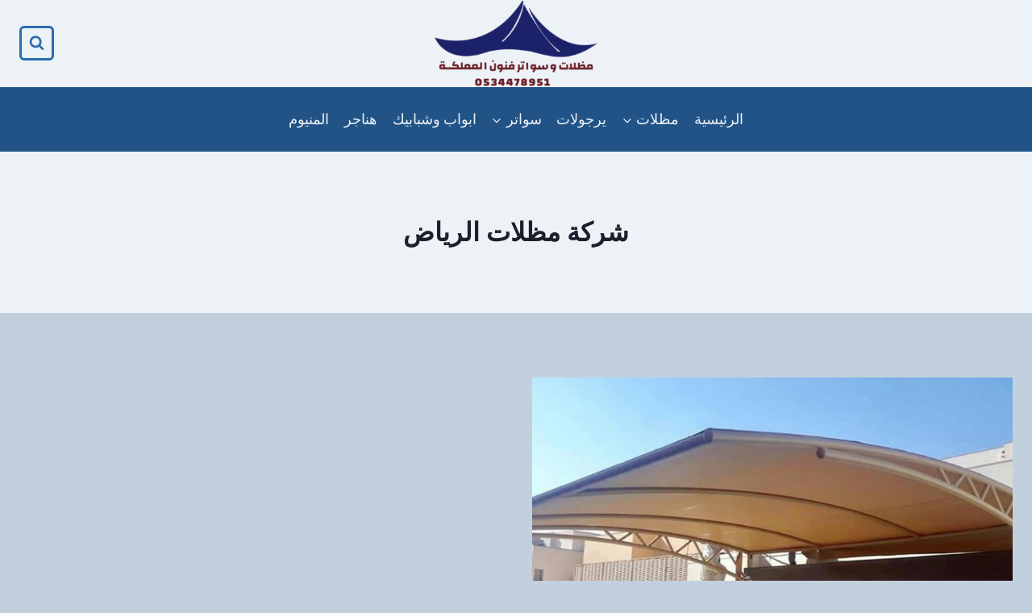

--- FILE ---
content_type: text/javascript
request_url: https://amazltd.com/wp-content/plugins/better-social-counter/js/script.min.js?ver=1.13.2
body_size: 82
content:
var Better_Social_Counter=function(){"use strict";return{init:function(){this.fix_element_query()},fix_element_query:function(){"function"==typeof elementQuery&&elementQuery({".better-social-counter":{"max-width":["358px","199px","230px","900px","530px","750px"]},".better-social-banner":{"max-width":["250px"]}})}}}(jQuery);jQuery(function(e){Better_Social_Counter.init()});